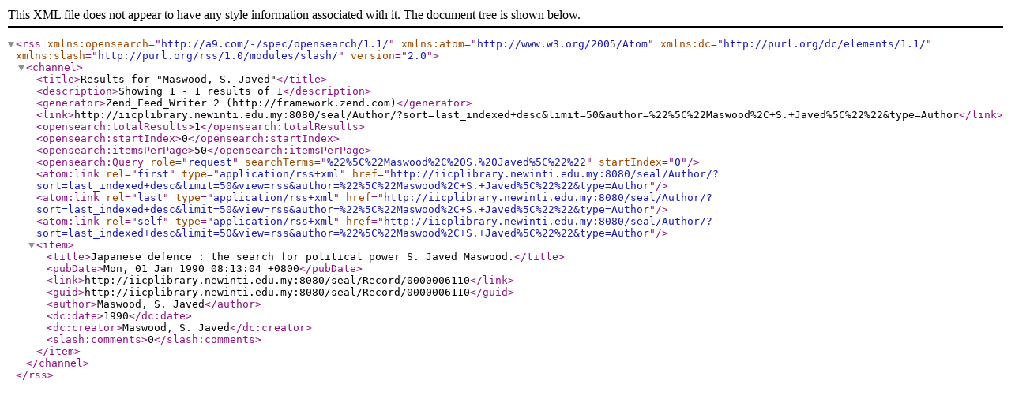

--- FILE ---
content_type: text/xml;charset=UTF-8
request_url: http://iicplibrary.newinti.edu.my:8080/seal/Author/?author=%22Maswood%2C+S.+Javed%22&type=Author&view=rss
body_size: 2106
content:
<?xml version="1.0" encoding="UTF-8"?>
<rss version="2.0" xmlns:opensearch="http://a9.com/-/spec/opensearch/1.1/" xmlns:atom="http://www.w3.org/2005/Atom" xmlns:dc="http://purl.org/dc/elements/1.1/" xmlns:slash="http://purl.org/rss/1.0/modules/slash/">
  <channel>
    <title>Results for "Maswood, S. Javed"</title>
    <description>Showing 1 - 1 results of 1</description>
    <generator>Zend_Feed_Writer 2 (http://framework.zend.com)</generator>
    <link>http://iicplibrary.newinti.edu.my:8080/seal/Author/?sort=last_indexed+desc&amp;limit=50&amp;author=%22%5C%22Maswood%2C+S.+Javed%5C%22%22&amp;type=Author</link>
    <opensearch:totalResults>1</opensearch:totalResults>
    <opensearch:startIndex>0</opensearch:startIndex>
    <opensearch:itemsPerPage>50</opensearch:itemsPerPage>
    <opensearch:Query role="request" searchTerms="%22%5C%22Maswood%2C%20S.%20Javed%5C%22%22" startIndex="0"/>
    <atom:link rel="first" type="application/rss+xml" href="http://iicplibrary.newinti.edu.my:8080/seal/Author/?sort=last_indexed+desc&amp;limit=50&amp;view=rss&amp;author=%22%5C%22Maswood%2C+S.+Javed%5C%22%22&amp;type=Author"/>
    <atom:link rel="last" type="application/rss+xml" href="http://iicplibrary.newinti.edu.my:8080/seal/Author/?sort=last_indexed+desc&amp;limit=50&amp;view=rss&amp;author=%22%5C%22Maswood%2C+S.+Javed%5C%22%22&amp;type=Author"/>
    <atom:link rel="self" type="application/rss+xml" href="http://iicplibrary.newinti.edu.my:8080/seal/Author/?sort=last_indexed+desc&amp;limit=50&amp;view=rss&amp;author=%22%5C%22Maswood%2C+S.+Javed%5C%22%22&amp;type=Author"/>
    <item>
      <title>Japanese defence : the search for political power S. Javed Maswood.</title>
      <pubDate>Mon, 01 Jan 1990 08:13:04 +0800</pubDate>
      <link>http://iicplibrary.newinti.edu.my:8080/seal/Record/0000006110</link>
      <guid>http://iicplibrary.newinti.edu.my:8080/seal/Record/0000006110</guid>
      <author>Maswood, S. Javed</author>
      <dc:date>1990</dc:date>
      <dc:creator>Maswood, S. Javed</dc:creator>
      <slash:comments>0</slash:comments>
    </item>
  </channel>
</rss>
